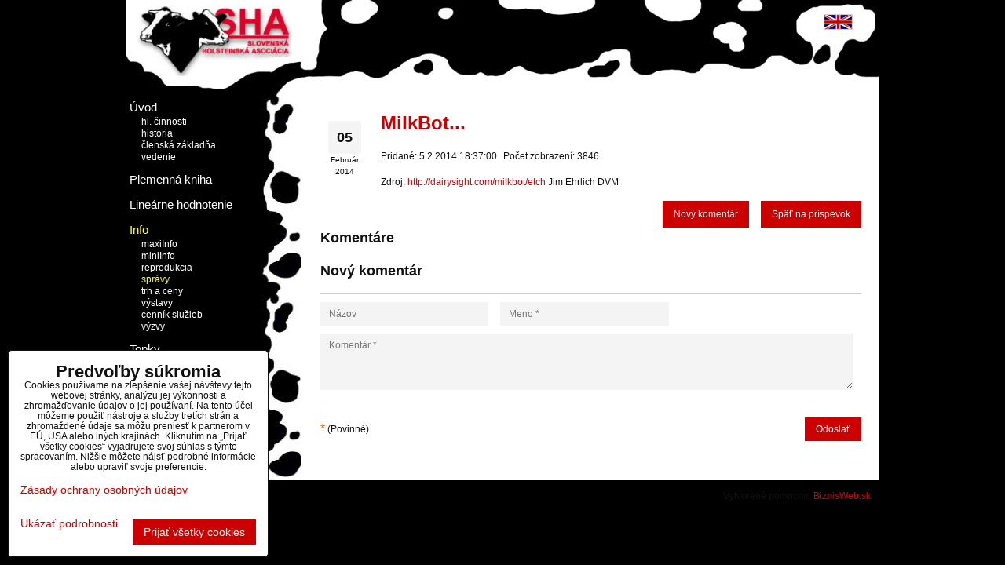

--- FILE ---
content_type: text/css;charset=UTF-8
request_url: https://www.holstein.sk/templates/style.css?v1768607055
body_size: 641
content:
.titlepage .oCont, .oCont {
	width: 100%;
	max-width: 960px !important;
}
.iCont {
	width: 100%;
	padding: 0;
}

.headerinner {
	background: url(/files/design/header960.jpg);
	display: flex;
	height: 115px;
}
.headerinner img {
	vertical-align: middle;
	max-width: 100%;
}
.hflag {
    margin-left: auto;
    padding: 6px 12px;
    background: white;
    align-self: flex-start;
    position: relative;
    margin-top: 12px;
	margin-right: 22px;
	border-radius: 4px;
}
.hlogo {
    flex: 1;
    max-width: 220px;
    padding: 5px 8px;
    box-sizing: border-box;
}

.basic {
	background: #fff;
}

.hlogo img {
    width: 204px;
}

.titlepage .mainColumn, .mainColumn {
	padding: 20px 22px 24px;
}

.menutoggler {
    background: #000;
    border: none;
    margin: 0;
    padding: 9px;
    color: #fff;
    font-size: 18px;
    text-align: left;
    width: 197px;
	border-radius: 0 0 32px 0;
	outline: none !important;
}
.menutoggler.active {
	color: #FFFF3C;
}
.menucol {
	display: none;
	background: #000;
	padding: 1px 15px 15px;
	border-radius: 0 10px 10px 0;
	margin: 0 10px 0 0;
}
.menucol.active {
	display: block;
}

@media only screen and (min-width: 800px) {
	.menutoggler {
		display: none;
	}
	.basic {
		display: flex;
	}
	.menucol {
		display: block;
		width: 225px;
		background: #000 url(/files/design/menu-bg.jpg);
		background-position: right top;
		background-repeat: repeat-y;
		padding: 1px 40px 15px 0;
		box-sizing: border-box;
		border-radius: 0px;
		margin: 0;
	}
	.titlepage .mainColumn, .mainColumn {
		padding-top: 8px;
		flex: 1;
		box-sizing: border-box;
	}
}

.cMenuLink {
	padding: 2px 5px;
	color: #fff;
	font-size: 15px;
	line-height: 1.25;
	display: block;
}
.cMenuLink.select, .cMenuLink:hover {
	color: #FFFF3C;
	text-decoration: none;
}
.cSubmenu {
	margin: 0;
	padding-left: 20px;
}
.cSubmenu .cMenuLink {
	font-size: 12px;
	padding: 0;
}
.cMenuItem {
	margin-top: 10px;
	display: block;
}
.cSubmenu .cMenuItem {
	margin-top: 0;
}

--- FILE ---
content_type: application/x-javascript
request_url: https://www.holstein.sk/templates/script.js
body_size: 10
content:
$(function(){
	$('.menutoggler').on('click', function(e){
		e.preventDefault();
		$(this).toggleClass('active');
		$('.menucol').toggleClass('active');
	})
})